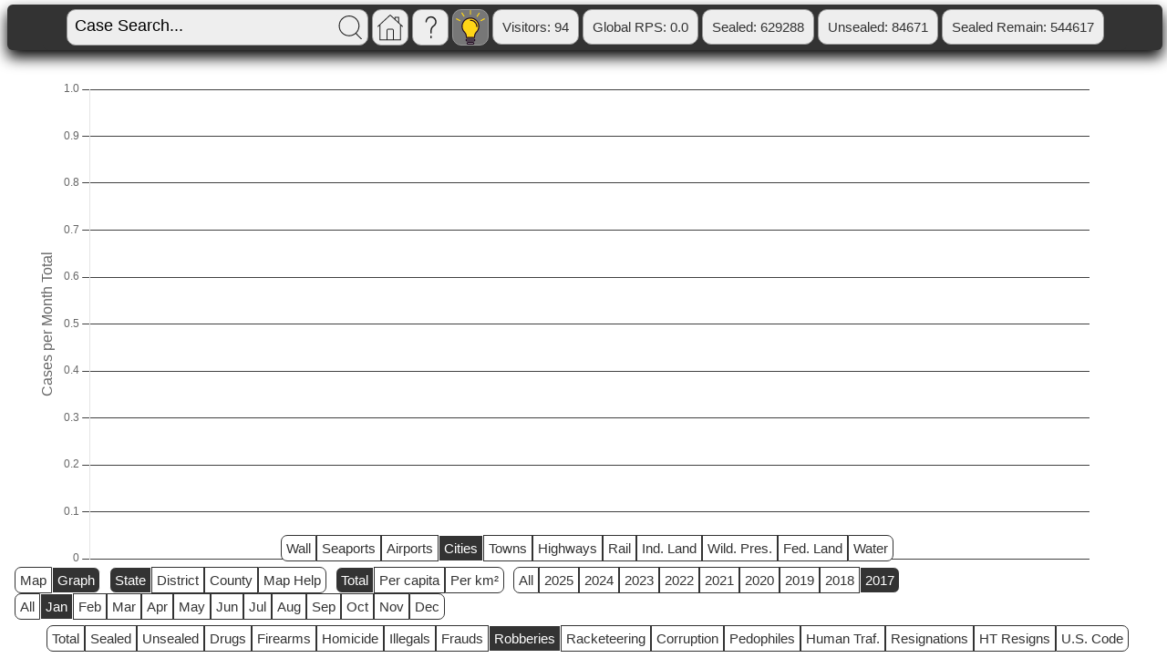

--- FILE ---
content_type: text/html; charset=utf-8
request_url: https://bad-boys.us/?map=cities/cy17/graph/jan/robberies/sd/state/total2
body_size: 17566
content:
<!DOCTYPE html><html lang="en" style="overflow:hidden;"><head><meta charset="UTF-8"><meta name="twitter:card" content="summary_large_image"><meta name="twitter:creator" content="@lonegreyhat"><meta name="twitter:title" content="The free Federal criminal database" ><meta name="twitter:description" content="Graph of Robberies by State" ><meta name="twitter:image" content="https://bad-boys.us/images/graph_state.png"><meta name="viewport" content="width=device-width, initial-scale=0.7, user-scalable=yes" /><title>The free Federal criminal database</title>


<style>
.myinput { background-color: #eeeeee; font-family: Segoe UI, Montserrat, Futura, Arial; font-size:18px; border: 0px; border-radius: 2px; }
.myinputbox { padding: 6px; background-color: #aaaaaa; }
.header { background-color: #333333; position: fixed; top: 5px; border-radius:6px; padding:0px; z-index:10; box-shadow: 0px 8px 16px 0px rgba(0,0,0,1); white-space:nowrap; min-width:99%; margin-left:5 auto; margin-right:5 auto;}
.header_group { background-color: #333333; padding: 0px; border-radius:6px; margin:0px; margin-left: auto; margin-right: auto;}
.footer { background-color: #333333; position: fixed; bottom:5px; right:5px; border-radius:10px; margin:5px; padding: 3px; z-index:10; opacity:1; box-shadow: 0px 8px 16px 0px rgba(0,0,0,1); min-width:500px;}
.status { padding: 2px;}
.smath { vertical-align: middle; font-family: Segoe UI, Montserrat, Futura, Arial; font-size:20px; font-weight: bold; color:white; } 
.statusitem { background-color: #eeeeee; color: #333333; position: relative; padding: 10px; border: 1px solid #999999; border-radius:10px; margin: auto; font-family: Segoe UI, Montserrat, Futura, Arial; font-size:15px; font-size:15px; text-decoration: none; display: inline-block; cursor: pointer;}
.statusbutton { background-color: #eeeeee; color: #333333; position: relative; padding: 10px; border: 1px solid #999999; border-radius:10px; margin: auto; font-family: Segoe UI, Montserrat, Futura, Arial; font-size:15px; font-size:15px; text-decoration: none; display: inline-block; cursor: pointer;}
.statusitem:hover { background-color: #333333; color: #eeeeee; }
.statusbutton:hover { background-color: #333333; color: #eeeeee; }
.resultsview { background-color: #777777; border-radius:10px; margin:5px; padding: 3px; position:relative; box-shadow:0px 1px 2px 0px rgba(0,0,0,1);}
.window { background-color: #cccccc;  border-radius:10px; margin:5px; padding: 3px; box-shadow:0px 1px 2px 0px rgba(0,0,0,1);}
.windowview { background-color: white;  border-radius:10px; margin:5px; padding: 5px; box-shadow:0px 1px 2px 0px rgba(0,0,0,1);}
.pr { background-color: #eeeeee;  border-radius:10px; margin:5px; padding: 10px; box-shadow:0px 1px 2px 0px rgba(0,0,0,1); display: none;}
.sealed { background-color: #f9deda; }
.unsealed { background-color: #d9ead3; }
.sched { font-size: 12px; font-style: italic; color: #cccccc; text-align:right; }
.version { font-size: 14px; color: #bbbbff; text-align:right; }
.top_searches { position: fixed; font-family: Segoe UI, Montserrat, Futura, Arial; font-size:23px; bottom:85px; right: 10px; white-space: nowrap; min-width:330px;}
.top_searches_title { margin-left: auto; margin-right:auto; text-align:center; font-weight: bold; font-size:23px;}
.top_search_list { background-color: #333333; color: #eeeeee; border-radius:10px; padding: 10px; box-shadow: 0px 8px 16px 0px rgba(0,0,0,1); z-index: 5;}
.top_search_item { font-family: Segoe UI, Montserrat, Futura, Arial; font-size:15px; font-size:15px; color: #dddddd; text-decoration: none; margin-left: auto; margin-right: auto; border: 0px; border-radius: 5px; padding: 2px; cursor:pointer;}
.top_search_item:hover { background-color: #444444; }
.top_search_image { margin-left: auto; margin-right:auto; text-align:center; }
.disclaimer { position: relative; top: -25px; background-color: #222222; color: #eeeeee; border-radius:10px; padding: 10px; box-shadow: 0px 8px 16px 0px rgba(0,0,0,1); z-index: -1; width: 85%; margin-left: auto; margin-right: auto;}
.small_print { font-family: Segoe UI, Montserrat, Futura, Arial; font-size:15px; font-size:14px; margin-left: auto; margin-right: auto; text-align: center; }
.fine_print { font-family: Segoe UI, Montserrat, Futura, Arial; font-size:15px; font-size:10px; margin-left: auto; margin-right: auto; text-align: center; }
.super_fine_print { font-family: Segoe UI, Montserrat, Futura, Arial; font-size:15px; font-size:8px; margin-left: auto; margin-right: auto; text-align: center; }
.dark { width: 26px; height: 26px; padding: 6px; vertical-align: top;}
.footer_control { position: fixed; right: 0px; bottom: 0px; width: 80px; height: 80px; }
.footer_control:hover { border-top: 2px solid #333333; border-left: 2px solid #333333; border-radius: 10px 0px 0px 0px; }
.footer_control_help { position: fixed; right: 0px; bottom: 0px; width: 80px; height: 80px; border-top: 2px solid #333333; border-left: 2px solid #333333; border-radius: 10px 0px 0px 0px; }
.footer_control_help_text { position: fixed; right:30px; bottom: 83px; color: #333333; }
.nomaps { position: fixed; bottom: 5px; color:#333333; font-family: Segoe UI, Montserrat, Futura, Arial; font-size:15px; font-size:18px; margin-left: auto; margin-right: auto; min-width: 99%;}
.on { background-color: #777777; background-image: url("[data-uri]"); }
.on:hover { background-image: url("[data-uri]"); }
.icon { position: relative; width: 26px; height: 26px; padding:0px; vertical-align:top; display: inline-block; cursor: pointer;}
.icon2 { position: relative; width: 26px; height: 26px; padding:6px; vertical-align:top; display: inline-block; cursor: pointer;}
.loading { position: absolute; min-width:100%; min-height: 100%; background-color: white; z-index: 1;}
.loadingtable { position: relative;  margin: auto; top:400px; }
.loadinganim { width: 200px; height: 200px; background-image: url("[data-uri]"); }
.patience { margin: auto; font-family: Segoe UI, Montserrat, Futura, Arial; font-size:20px; }
.search { background-image: url("[data-uri]"); }
.search:hover { background-image: url("[data-uri]"); }
.help { background-image: url("[data-uri]"); }
.help:hover { background-image: url("[data-uri]"); }
.home { background-image: url("[data-uri]"); }
.home:hover { background-image: url("[data-uri]"); }
.badboys-matched { color: #ff0000; }
.maperr { position: absolute; color: #ff0000; top:400px; font-family: Segoe UI, Montserrat, Futura, Arial; font-size:28px; }
.usc { position: fixed; font-family: Segoe UI, Montserrat, Futura, Arial; font-size:18px; bottom:200px; left: 10px; min-width:330px;}
.titleselect { max-width: 350px; overflow-wrap: normal; margin: 5px;}
.selects { margin-left: 5px; font-family: Segoe UI, Montserrat, Futura, Arial; font-size:18px;background-color: #eeeeee; position: relative; padding: 5px; border: 1px solid #999999; border-radius:10px; }
.label { max-width: 300px; overflow-wrap: normal; margin:5px; overflow:hidden; }
.Jan { background-color: #00ffff; }
.Feb { background-color: #fdb0ff; }
.Mar { background-color: #fff2cc; }
.Apr { background-color: #e16060; }
.May { background-color: #a0ead8; }
.Jun { background-color: #75f363; }
.Jul { background-color: #ff9900; }
.Aug { background-color: #ea9999; }
.Sep { background-color: #783f04; }
.Oct { background-color: black; }
.Nov { background-color: #f6b26b; }
.Dec { background-color: #93c47d; }


.dropdown { position: relative; display: inline-block; }
.dropdown-content { text-align: right; display: none; position: absolute; top:43px; right:0px; background-color: #333333; font-size: 14px; color: #eeeeee; padding: 10px; max-width: 400px; box-shadow: 0px 8px 16px 0px rgba(0,0,0,1); z-index: 1; border-radius:10px; }
.dropdown:hover .dropdown-content {display: block; border:1px solid #999999;}
.dropdown:hover .statusitem { background-color: #333333; color: #eeeeee}
.courtstable { width:100%; }
.ctheader { font-family: Segoe UI, Montserrat, Futura, Arial; font-size:15px; font-size:15px; font-weight: bold; }

.results {  background-color: #eeeeee; border-radius:10px; margin-top: 60px; margin-left:5px; padding: 3px; box-shadow: 0px 8px 16px 0px rgba(0,0,0,1); }


.viewitem { background-color: white; border-radius:10px; margin:5px; padding: 10px; font-family: Segoe UI, Montserrat, Futura, Arial; font-size:15px; font-size:16px; border: 0px; box-shadow: 0px 2px 3px 0px rgba(0,0,0,1);}
.viewitembutton { background-color: white; color: black; border-radius:10px; margin:5px; padding: 10px; font-family: Segoe UI, Montserrat, Futura, Arial; font-size:15px; font-size:16px; border: 0px; box-shadow: 0px 2px 3px 0px rgba(0,0,0,1);}
.viewitembutton:hover { background-color: #eeeeee; }
.filebutton { background-color: white; border-radius:10px; margin:5px; padding: 10px; font-family: Segoe UI, Montserrat, Futura, Arial; font-size:15px; font-size:16px; border: 0px; text-align:left; box-shadow: 0px 1px 2px 0px rgba(0,0,0,1); }
.file { display: none; overflow:hidden; }
.result { background-color: #333333; border-radius:10px; margin:5px; margin-bottom: 10px; padding: 3px; position:relative; box-shadow: 0px 8px 16px 0px rgba(0,0,0,1); }
.resulttext { color: red; font-weight: normal; font-shadow:0px 1px 2px 0px rgba(50,50,50,1);}
.black { color: black; }
.resultlink { font-weight: normal; word-break: break-all; overflow: hidden;}

.ht { background-color: #ec008c;}
.resign { background-color: #fff000; }
.htresign { background-color: #ed1c24; }
.pedo { background-color: #9900ff; border-radius:10px; margin:5px; padding: 3px; position:relative; box-shadow: 0px 1px 2px 0px rgba(0,0,0,1);}
.fjc { background-color:#303090; overflow:hidden; }
.fjclink {  background-color: #e0e0ff; border-radius:10px; margin:5px; padding: 10px; font-family: Segoe UI, Montserrat, Futura, Arial; font-size:15px; font-size:16px;; border: 0px; box-shadow: 0px 1px 2px 0px rgba(0,0,0,1);}
.fjcdesc { position: absolute; left: 30px; background-color: white; margin-left:5px; margin-right: 5px; margin-top:-3px; margin-bottom:-5px; padding: 10px; box-shadow: 0px 2px 3px 0px rgba(0,0,0,1); display: none; max-width:85%;}
.large { width: 1700px; height: 700px; border: 0px; }
.med { width:1000px; height: 800px; }
.small { font-weight: normal; font-size:14px; font-style:italic;}
.ytembed { position:-webkit-sticky; position:sticky; background-color: #333333; border-radius:10px; margin:5px; padding: 3px; top:50px; left:25px; width:660px; height:500px; visibility: hidden; z-index:10;}
.yt { width:640px; height:480px; }
form { position: relative; display:inline-block; margin: auto; margin-left: auto; margin-right: auto; vertical-align: middle;}
body { font-family: Segoe UI, Montserrat, Futura, Arial; font-size:15px; }
td {  vertical-align: text-top; }
td.head { align:center; vertical-align: middle; }
.row { border-bottom: 2px solid #eeeeee }
button {  min-width:98%; }
button:hover { background-color: #eeeeee;}
a { color: #0098a8; text-decoration: none; }
a:visited { color: #005868; }
a:hover { text-decoration: underline; }
.pepe { position:fixed; bottom:-5px; right:-5px; opacity:0; z-index:11; }

.reeee { position: fixed; bottom: 50px; right:100px; opacity:0; z-index:12; color: #9900ff; }

.HTanon{ font-size:16px; border-radius:10px; margin:5px; padding: 7px; margin-left:20px; opacity: 0.75;}
.reveal { font-family: Segoe UI, Montserrat, Futura, Arial; font-size:15px; font-size:15px; color: #eeeeee; }

.mapcontrols{ position: fixed; bottom: 2px; min-width:99%; z-index:10; }
.controlblock {  margin-left:5px; margin-right:5px; display: inline-block; cursor: pointer;}
.mapcontrol_item { border: 1px solid #333333; fill: white; background-color: white; color: #333333; padding: 5px; display: inline-block; text-align: center; }
.mapcontrol_item:hover { background-color: #dddddd; color: #333333; }
.choropleth { position: fixed; top: 50px; min-width:99%; }
.cph { padding-top: 10px; padding-bottom: 5px; display: inline-block; border-top: 1px solid #333333; border-bottom: 1px solid #333333;}
.cphstart { padding: 5px; padding-top:10px; display: inline-block; border-top: 1px solid #333333; border-bottom: 1px solid #333333; border-left: 1px solid #333333; border-radius: 0px 0px 0px 7px;}
.cphend { padding: 5px; padding-top:10px; display: inline-block; border-top: 1px solid #333333; border-bottom: 1px solid #333333; border-right: 1px solid #333333; border-radius: 0px 0px 7px 0px; color: white;}
.start{	border-radius: 7px 0px 0px 7px;}
.end{ border-radius: 0px 7px 7px 0px;}

.maphelppg { position: relative; top: 80px; }
.maphelp { background-color: #333333; color: #eeeeee; border-radius:10px; padding: 10px; box-shadow: 0px 8px 16px 0px rgba(0,0,0,1); z-index: 5; }
.maphelptitle { font-family: Segoe UI, Montserrat, Futura, Arial; font-size:15px; font-size:20px; font-weight: bold;}
.maphelpdefs { font-family: Segoe UI, Montserrat, Futura, Arial; font-size:15px; font-size:15px; color: #dddddd; }

.selected {	background-color:#333333; color: white; border: 1px solid white;}

.map { cursor: move; }
.graph { cursor: pointer; }

path {
  stroke-width: 1px;
  stroke: #333333;
  fill: white;
  cursor: pointer;

}

.qcomplete { filter: drop-shadow(2px 4px 6px rgba(0, 0, 0, .8)); }
.highways { stroke-width: 2px; stroke: #fff000; fill: rgba(0,0,0,0); }
.rail { stroke-width: 2px; stroke: #8c0087; fill: rgba(0,0,0,0); }
.wall { stroke-width: 2px; stroke: #1eff00; fill: rgba(0,0,0,0); }
.cities { cursor: help; }
.towns { cursor: help; }
.airports { cursor: help; }
.seaports { cursor: help; }
.water { fill: rgba(0,186,255,0.7); }
.fedland { fill: rgba(0,152,139,0.5); }
.indland { fill: rgba(255,139,11,0.5); }
.wildland { fill: rgba(0,114,11,0.5); }

.qNaN-255 { fill: white; background-color: white; }
.q0-255 { fill: #ff0000; background-color: #ff0000; }
.q1-255 { fill: #fe0101; background-color: #fe0101; }
.q2-255 { fill: #fd0202; background-color: #fd0202; }
.q3-255 { fill: #fc0303; background-color: #fc0303; }
.q4-255 { fill: #fb0404; background-color: #fb0404; }
.q5-255 { fill: #fa0505; background-color: #fa0505; }
.q6-255 { fill: #f90606; background-color: #f90606; }
.q7-255 { fill: #f80707; background-color: #f80707; }
.q8-255 { fill: #f70808; background-color: #f70808; }
.q9-255 { fill: #f60909; background-color: #f60909; }
.q10-255 { fill: #f50a0a; background-color: #f50a0a; }
.q11-255 { fill: #f40b0b; background-color: #f40b0b; }
.q12-255 { fill: #f30c0c; background-color: #f30c0c; }
.q13-255 { fill: #f20d0d; background-color: #f20d0d; }
.q14-255 { fill: #f10e0e; background-color: #f10e0e; }
.q15-255 { fill: #f00f0f; background-color: #f00f0f; }
.q16-255 { fill: #ef1010; background-color: #ef1010; }
.q17-255 { fill: #ee1111; background-color: #ee1111; }
.q18-255 { fill: #ed1212; background-color: #ed1212; }
.q19-255 { fill: #ec1313; background-color: #ec1313; }
.q20-255 { fill: #eb1414; background-color: #eb1414; }
.q21-255 { fill: #ea1515; background-color: #ea1515; }
.q22-255 { fill: #e91616; background-color: #e91616; }
.q23-255 { fill: #e81717; background-color: #e81717; }
.q24-255 { fill: #e71818; background-color: #e71818; }
.q25-255 { fill: #e61919; background-color: #e61919; }
.q26-255 { fill: #e51a1a; background-color: #e51a1a; }
.q27-255 { fill: #e41b1b; background-color: #e41b1b; }
.q28-255 { fill: #e31c1c; background-color: #e31c1c; }
.q29-255 { fill: #e21d1d; background-color: #e21d1d; }
.q30-255 { fill: #e11e1e; background-color: #e11e1e; }
.q31-255 { fill: #e01f1f; background-color: #e01f1f; }
.q32-255 { fill: #df2020; background-color: #df2020; }
.q33-255 { fill: #de2121; background-color: #de2121; }
.q34-255 { fill: #dd2222; background-color: #dd2222; }
.q35-255 { fill: #dc2323; background-color: #dc2323; }
.q36-255 { fill: #db2424; background-color: #db2424; }
.q37-255 { fill: #da2525; background-color: #da2525; }
.q38-255 { fill: #d92626; background-color: #d92626; }
.q39-255 { fill: #d82727; background-color: #d82727; }
.q40-255 { fill: #d72828; background-color: #d72828; }
.q41-255 { fill: #d62929; background-color: #d62929; }
.q42-255 { fill: #d52a2a; background-color: #d52a2a; }
.q43-255 { fill: #d42b2b; background-color: #d42b2b; }
.q44-255 { fill: #d32c2c; background-color: #d32c2c; }
.q45-255 { fill: #d22d2d; background-color: #d22d2d; }
.q46-255 { fill: #d12e2e; background-color: #d12e2e; }
.q47-255 { fill: #d02f2f; background-color: #d02f2f; }
.q48-255 { fill: #cf3030; background-color: #cf3030; }
.q49-255 { fill: #ce3131; background-color: #ce3131; }
.q50-255 { fill: #cd3232; background-color: #cd3232; }
.q51-255 { fill: #cc3333; background-color: #cc3333; }
.q52-255 { fill: #cb3434; background-color: #cb3434; }
.q53-255 { fill: #ca3535; background-color: #ca3535; }
.q54-255 { fill: #c93636; background-color: #c93636; }
.q55-255 { fill: #c83737; background-color: #c83737; }
.q56-255 { fill: #c73838; background-color: #c73838; }
.q57-255 { fill: #c63939; background-color: #c63939; }
.q58-255 { fill: #c53a3a; background-color: #c53a3a; }
.q59-255 { fill: #c43b3b; background-color: #c43b3b; }
.q60-255 { fill: #c33c3c; background-color: #c33c3c; }
.q61-255 { fill: #c23d3d; background-color: #c23d3d; }
.q62-255 { fill: #c13e3e; background-color: #c13e3e; }
.q63-255 { fill: #c03f3f; background-color: #c03f3f; }
.q64-255 { fill: #bf4040; background-color: #bf4040; }
.q65-255 { fill: #be4141; background-color: #be4141; }
.q66-255 { fill: #bd4242; background-color: #bd4242; }
.q67-255 { fill: #bc4343; background-color: #bc4343; }
.q68-255 { fill: #bb4444; background-color: #bb4444; }
.q69-255 { fill: #ba4545; background-color: #ba4545; }
.q70-255 { fill: #b94646; background-color: #b94646; }
.q71-255 { fill: #b84747; background-color: #b84747; }
.q72-255 { fill: #b74848; background-color: #b74848; }
.q73-255 { fill: #b64949; background-color: #b64949; }
.q74-255 { fill: #b54a4a; background-color: #b54a4a; }
.q75-255 { fill: #b44b4b; background-color: #b44b4b; }
.q76-255 { fill: #b34c4c; background-color: #b34c4c; }
.q77-255 { fill: #b24d4d; background-color: #b24d4d; }
.q78-255 { fill: #b14e4e; background-color: #b14e4e; }
.q79-255 { fill: #b04f4f; background-color: #b04f4f; }
.q80-255 { fill: #af5050; background-color: #af5050; }
.q81-255 { fill: #ae5151; background-color: #ae5151; }
.q82-255 { fill: #ad5252; background-color: #ad5252; }
.q83-255 { fill: #ac5353; background-color: #ac5353; }
.q84-255 { fill: #ab5454; background-color: #ab5454; }
.q85-255 { fill: #aa5555; background-color: #aa5555; }
.q86-255 { fill: #a95656; background-color: #a95656; }
.q87-255 { fill: #a85757; background-color: #a85757; }
.q88-255 { fill: #a75858; background-color: #a75858; }
.q89-255 { fill: #a65959; background-color: #a65959; }
.q90-255 { fill: #a55a5a; background-color: #a55a5a; }
.q91-255 { fill: #a45b5b; background-color: #a45b5b; }
.q92-255 { fill: #a35c5c; background-color: #a35c5c; }
.q93-255 { fill: #a25d5d; background-color: #a25d5d; }
.q94-255 { fill: #a15e5e; background-color: #a15e5e; }
.q95-255 { fill: #a05f5f; background-color: #a05f5f; }
.q96-255 { fill: #9f6060; background-color: #9f6060; }
.q97-255 { fill: #9e6161; background-color: #9e6161; }
.q98-255 { fill: #9d6262; background-color: #9d6262; }
.q99-255 { fill: #9c6363; background-color: #9c6363; }
.q100-255 { fill: #9b6464; background-color: #9b6464; }
.q101-255 { fill: #9a6565; background-color: #9a6565; }
.q102-255 { fill: #996666; background-color: #996666; }
.q103-255 { fill: #986767; background-color: #986767; }
.q104-255 { fill: #976868; background-color: #976868; }
.q105-255 { fill: #966969; background-color: #966969; }
.q106-255 { fill: #956a6a; background-color: #956a6a; }
.q107-255 { fill: #946b6b; background-color: #946b6b; }
.q108-255 { fill: #936c6c; background-color: #936c6c; }
.q109-255 { fill: #926d6d; background-color: #926d6d; }
.q110-255 { fill: #916e6e; background-color: #916e6e; }
.q111-255 { fill: #906f6f; background-color: #906f6f; }
.q112-255 { fill: #8f7070; background-color: #8f7070; }
.q113-255 { fill: #8e7171; background-color: #8e7171; }
.q114-255 { fill: #8d7272; background-color: #8d7272; }
.q115-255 { fill: #8c7373; background-color: #8c7373; }
.q116-255 { fill: #8b7474; background-color: #8b7474; }
.q117-255 { fill: #8a7575; background-color: #8a7575; }
.q118-255 { fill: #897676; background-color: #897676; }
.q119-255 { fill: #887777; background-color: #887777; }
.q120-255 { fill: #877878; background-color: #877878; }
.q121-255 { fill: #867979; background-color: #867979; }
.q122-255 { fill: #857a7a; background-color: #857a7a; }
.q123-255 { fill: #847b7b; background-color: #847b7b; }
.q124-255 { fill: #837c7c; background-color: #837c7c; }
.q125-255 { fill: #827d7d; background-color: #827d7d; }
.q126-255 { fill: #817e7e; background-color: #817e7e; }
.q127-255 { fill: #888888; background-color: #888888; }
.q128-255 { fill: #7f7f80; background-color: #7f7f80; }
.q129-255 { fill: #7e7e81; background-color: #7e7e81; }
.q130-255 { fill: #7d7d82; background-color: #7d7d82; }
.q131-255 { fill: #7c7c83; background-color: #7c7c83; }
.q132-255 { fill: #7b7b84; background-color: #7b7b84; }
.q133-255 { fill: #7a7a85; background-color: #7a7a85; }
.q134-255 { fill: #797986; background-color: #797986; }
.q135-255 { fill: #787887; background-color: #787887; }
.q136-255 { fill: #777788; background-color: #777788; }
.q137-255 { fill: #767689; background-color: #767689; }
.q138-255 { fill: #75758a; background-color: #75758a; }
.q139-255 { fill: #74748b; background-color: #74748b; }
.q140-255 { fill: #73738c; background-color: #73738c; }
.q141-255 { fill: #72728d; background-color: #72728d; }
.q142-255 { fill: #71718e; background-color: #71718e; }
.q143-255 { fill: #70708f; background-color: #70708f; }
.q144-255 { fill: #6f6f90; background-color: #6f6f90; }
.q145-255 { fill: #6e6e91; background-color: #6e6e91; }
.q146-255 { fill: #6d6d92; background-color: #6d6d92; }
.q147-255 { fill: #6c6c93; background-color: #6c6c93; }
.q148-255 { fill: #6b6b94; background-color: #6b6b94; }
.q149-255 { fill: #6a6a95; background-color: #6a6a95; }
.q150-255 { fill: #696996; background-color: #696996; }
.q151-255 { fill: #686897; background-color: #686897; }
.q152-255 { fill: #676798; background-color: #676798; }
.q153-255 { fill: #666699; background-color: #666699; }
.q154-255 { fill: #65659a; background-color: #65659a; }
.q155-255 { fill: #64649b; background-color: #64649b; }
.q156-255 { fill: #63639c; background-color: #63639c; }
.q157-255 { fill: #62629d; background-color: #62629d; }
.q158-255 { fill: #61619e; background-color: #61619e; }
.q159-255 { fill: #60609f; background-color: #60609f; }
.q160-255 { fill: #5f5fa0; background-color: #5f5fa0; }
.q161-255 { fill: #5e5ea1; background-color: #5e5ea1; }
.q162-255 { fill: #5d5da2; background-color: #5d5da2; }
.q163-255 { fill: #5c5ca3; background-color: #5c5ca3; }
.q164-255 { fill: #5b5ba4; background-color: #5b5ba4; }
.q165-255 { fill: #5a5aa5; background-color: #5a5aa5; }
.q166-255 { fill: #5959a6; background-color: #5959a6; }
.q167-255 { fill: #5858a7; background-color: #5858a7; }
.q168-255 { fill: #5757a8; background-color: #5757a8; }
.q169-255 { fill: #5656a9; background-color: #5656a9; }
.q170-255 { fill: #5555aa; background-color: #5555aa; }
.q171-255 { fill: #5454ab; background-color: #5454ab; }
.q172-255 { fill: #5353ac; background-color: #5353ac; }
.q173-255 { fill: #5252ad; background-color: #5252ad; }
.q174-255 { fill: #5151ae; background-color: #5151ae; }
.q175-255 { fill: #5050af; background-color: #5050af; }
.q176-255 { fill: #4f4fb0; background-color: #4f4fb0; }
.q177-255 { fill: #4e4eb1; background-color: #4e4eb1; }
.q178-255 { fill: #4d4db2; background-color: #4d4db2; }
.q179-255 { fill: #4c4cb3; background-color: #4c4cb3; }
.q180-255 { fill: #4b4bb4; background-color: #4b4bb4; }
.q181-255 { fill: #4a4ab5; background-color: #4a4ab5; }
.q182-255 { fill: #4949b6; background-color: #4949b6; }
.q183-255 { fill: #4848b7; background-color: #4848b7; }
.q184-255 { fill: #4747b8; background-color: #4747b8; }
.q185-255 { fill: #4646b9; background-color: #4646b9; }
.q186-255 { fill: #4545ba; background-color: #4545ba; }
.q187-255 { fill: #4444bb; background-color: #4444bb; }
.q188-255 { fill: #4343bc; background-color: #4343bc; }
.q189-255 { fill: #4242bd; background-color: #4242bd; }
.q190-255 { fill: #4141be; background-color: #4141be; }
.q191-255 { fill: #4040bf; background-color: #4040bf; }
.q192-255 { fill: #3f3fc0; background-color: #3f3fc0; }
.q193-255 { fill: #3e3ec1; background-color: #3e3ec1; }
.q194-255 { fill: #3d3dc2; background-color: #3d3dc2; }
.q195-255 { fill: #3c3cc3; background-color: #3c3cc3; }
.q196-255 { fill: #3b3bc4; background-color: #3b3bc4; }
.q197-255 { fill: #3a3ac5; background-color: #3a3ac5; }
.q198-255 { fill: #3939c6; background-color: #3939c6; }
.q199-255 { fill: #3838c7; background-color: #3838c7; }
.q200-255 { fill: #3737c8; background-color: #3737c8; }
.q201-255 { fill: #3636c9; background-color: #3636c9; }
.q202-255 { fill: #3535ca; background-color: #3535ca; }
.q203-255 { fill: #3434cb; background-color: #3434cb; }
.q204-255 { fill: #3333cc; background-color: #3333cc; }
.q205-255 { fill: #3232cd; background-color: #3232cd; }
.q206-255 { fill: #3131ce; background-color: #3131ce; }
.q207-255 { fill: #3030cf; background-color: #3030cf; }
.q208-255 { fill: #2f2fd0; background-color: #2f2fd0; }
.q209-255 { fill: #2e2ed1; background-color: #2e2ed1; }
.q210-255 { fill: #2d2dd2; background-color: #2d2dd2; }
.q211-255 { fill: #2c2cd3; background-color: #2c2cd3; }
.q212-255 { fill: #2b2bd4; background-color: #2b2bd4; }
.q213-255 { fill: #2a2ad5; background-color: #2a2ad5; }
.q214-255 { fill: #2929d6; background-color: #2929d6; }
.q215-255 { fill: #2828d7; background-color: #2828d7; }
.q216-255 { fill: #2727d8; background-color: #2727d8; }
.q217-255 { fill: #2626d9; background-color: #2626d9; }
.q218-255 { fill: #2525da; background-color: #2525da; }
.q219-255 { fill: #2424db; background-color: #2424db; }
.q220-255 { fill: #2323dc; background-color: #2323dc; }
.q221-255 { fill: #2222dd; background-color: #2222dd; }
.q222-255 { fill: #2121de; background-color: #2121de; }
.q223-255 { fill: #2020df; background-color: #2020df; }
.q224-255 { fill: #1f1fe0; background-color: #1f1fe0; }
.q225-255 { fill: #1e1ee1; background-color: #1e1ee1; }
.q226-255 { fill: #1d1de2; background-color: #1d1de2; }
.q227-255 { fill: #1c1ce3; background-color: #1c1ce3; }
.q228-255 { fill: #1b1be4; background-color: #1b1be4; }
.q229-255 { fill: #1a1ae5; background-color: #1a1ae5; }
.q230-255 { fill: #1919e6; background-color: #1919e6; }
.q231-255 { fill: #1818e7; background-color: #1818e7; }
.q232-255 { fill: #1717e8; background-color: #1717e8; }
.q233-255 { fill: #1616e9; background-color: #1616e9; }
.q234-255 { fill: #1515ea; background-color: #1515ea; }
.q235-255 { fill: #1414eb; background-color: #1414eb; }
.q236-255 { fill: #1313ec; background-color: #1313ec; }
.q237-255 { fill: #1212ed; background-color: #1212ed; }
.q238-255 { fill: #1111ee; background-color: #1111ee; }
.q239-255 { fill: #1010ef; background-color: #1010ef; }
.q240-255 { fill: #0f0ff0; background-color: #0f0ff0; }
.q241-255 { fill: #0e0ef1; background-color: #0e0ef1; }
.q242-255 { fill: #0d0df2; background-color: #0d0df2; }
.q243-255 { fill: #0c0cf3; background-color: #0c0cf3; }
.q244-255 { fill: #0b0bf4; background-color: #0b0bf4; }
.q245-255 { fill: #0a0af5; background-color: #0a0af5; }
.q246-255 { fill: #0909f6; background-color: #0909f6; }
.q247-255 { fill: #0808f7; background-color: #0808f7; }
.q248-255 { fill: #0707f8; background-color: #0707f8; }
.q249-255 { fill: #0606f9; background-color: #0606f9; }
.q250-255 { fill: #0505fa; background-color: #0505fa; }
.q251-255 { fill: #0404fb; background-color: #0404fb; }
.q252-255 { fill: #0303fc; background-color: #0303fc; }
.q253-255 { fill: #0202fd; background-color: #0202fd; }
.q254-255 { fill: #0101fe; background-color: #0101fe; }



div.tooltip {
  position: absolute;
  background-color: #333333;
  border: 1px solid white;
  border-radius: 10px;
  color: #eeeeee;
  padding: 4px 8px;
  display: none;
  white-space:pre-line;
  box-shadow: 0px 8px 16px 0px rgba(0,0,0,1);
  opacity: 0.9;
}



</style>

<filter id="dropshadow" height="130%">
  <feGaussianBlur in="SourceAlpha" stdDeviation="3"/> <!-- stdDeviation is how much to blur -->
  <feOffset dx="7" dy="7" result="offsetblur"/> <!-- how much to offset -->
  <feComponentTransfer>
    <feFuncA type="linear" slope="0.5"/> <!-- slope is the opacity of the shadow -->
  </feComponentTransfer>
  <feMerge>
    <feMergeNode/> <!-- this contains the offset blurred image -->
    <feMergeNode in="SourceGraphic"/> <!-- this contains the element that the filter is applied to -->
  </feMerge>
</filter>



<script src="/mobile-detect.min.js"></script>
<script>
var md = new MobileDetect(window.navigator.userAgent);
if (md.phone() != null) { var phone = true; } else { var phone = false; }
</script>
</head>
<body class="graph"><div id="timestamp" style="display:none;">1769192196.359261</div><div class="header" onclick="this.style.opacity=1"><div class="header_group"><div class="status"><table align="center"><tr><td class="head" align="center" id="input"><span class="statusitem" style="padding: 6px; background-color: #eeeeee;"><form action="/" id="search"><input type="text" value="Case Search..." name="q" size="25" class="myinput" onclick="this.value=''" /></form><span class="icon search" onclick="javacript:document.getElementById('search').submit();"></span></span></td><td class="head" align="center" id="db"><div class="dropdown"><a href="/"><span class="statusbutton icon2 home"></span></a><div class="dropdown-content"><div style="text-align:right; font-weight: bold;">BadBoys: 1.15.5b</div><div style="text-align:right; font-weight: bold;">Backend: r0f5</div><div style="text-align:right; font-weight: bold;" id="scale">Scale: 6</div><br /><div class="version" style="font-weight:bold;"><div class="version" id="location-Iowa">Location: Iowa</div><div class="sched" id="sched-rss-Iowa">Next RSS pull: 2026-01-24T05:00:00 UTC</div><div class="sched" id="sched-index-Iowa">Next index: 2026-01-24T05:30:00 UTC</div><div class="sched" id="sched-status-Iowa">System: 2026-01-23T06:58:32 UTC</div><div class="sched" id="sched-ttc-Iowa">In: 5312.281095s</div><div class="sched" id="uptime-Iowa">Uptime: 89 days, 15:42:43</div><div class="sched" + id="db-Iowa">Database:&nbsp;4.16.6</div></div></div></td><td class="head" align="center" id="help"><a href="?help" style="text-decoration: none;"><span class="statusbutton icon2 help"></span></a></td><td class="head" align="center" id="darkmode"><span class="statusbutton dark on" onclick="window.location.href='https://bad-boys.us/?map=cities/cy17/graph/jan/robberies/sd/state/total2&dark=true'"></span></td>
<td class="head" align="center" id="visitors"><a href="/?visitors" style="text-decoration: none;" target="_blank"><span class="dropdown"><button class="statusbutton" style="cursor:pointer;" id="visitors-val">Visitors:&nbsp;94</button><div class="dropdown-content">Number of unique IPs since last database refresh</div></span></a></td><td class="head" align="center" id="rps"><a href="/?rps" style="text-decoration: none;" target="_blank"><span class="dropdown"><button class="statusbutton" style="cursor:pointer;" id="rps-val">Global&nbsp;RPS:&nbsp;0.0</button><div class="dropdown-content">Global requests per second for non-static content</div></span></a></td><td class="head" align="center" id="Sealed"><a href="https://docs.google.com/spreadsheets/d/1kVQwX9l9HJ5F76x05ic_YnU_Z5yiVS96LbzAOP66EzA/" style="text-decoration: none;" target="_blank"><span class="dropdown"><button class="statusbutton" style="cursor:pointer;">Sealed:&nbsp;629288</button><div class="dropdown-content">Cases Filed Sealed</div></span></a></td><td class="head" align="center" id="Unsealed"><a href="https://docs.google.com/spreadsheets/d/1kVQwX9l9HJ5F76x05ic_YnU_Z5yiVS96LbzAOP66EzA/" style="text-decoration: none;" target="_blank"><span class="dropdown"><button class="statusbutton" style="cursor:pointer;">Unsealed:&nbsp;84671</button><div class="dropdown-content">Cases Filed Sealed ➡️ Unsealed</div></span></a></td><td class="head" align="center" id="Sealed_Remain"><a href="https://docs.google.com/spreadsheets/d/1kVQwX9l9HJ5F76x05ic_YnU_Z5yiVS96LbzAOP66EzA/" style="text-decoration: none;" target="_blank"><span class="dropdown"><button class="statusbutton" style="cursor:pointer;">Sealed&nbsp;Remain:&nbsp;544617</button><div class="dropdown-content">Number of Cases <span style="font-weight:bold;">still</span> Sealed</div></span></a></td><td class="head" align="center" id="Non_Sealed"><a href="https://docs.google.com/spreadsheets/d/1kVQwX9l9HJ5F76x05ic_YnU_Z5yiVS96LbzAOP66EzA/" style="text-decoration: none;" target="_blank"><span class="dropdown"><button class="statusbutton" style="cursor:pointer;">Non&nbsp;Sealed:&nbsp;1046231</button><div class="dropdown-content">Cases Filed Unsealed</div></span></a></td><td class="head" align="center" id="Uniques"><span class="dropdown"><button class="statusbutton">Uniques:&nbsp;5960289</button><div class="dropdown-content">Total number of unique case numbers<br>de-duplicated <span style="font-weight:bold;">from all sources.</span></div></span></td>
<td class="head" align="center" id="Docket_Sheets"><span class="dropdown"><button class="statusbutton">Docket&nbsp;Sheets:&nbsp;954761</button><div class="dropdown-content">Number of Dockets built to Sheets</div></span></td>
<td class="head" align="center" id="pr"><a href="https://www.justice.gov/usao/pressreleases" style="text-decoration: none;" target="_blank"><span class="dropdown"><button class="statusbutton" style="cursor:pointer;">Press&nbsp;Releases:&nbsp;162395</button><div class="dropdown-content">Number of Press Releases from<br>www.justice.gov Jan 2017 - Present</div></span></a></td><td class="head" align="center" id="RSS"><a href="https://www.pacer.gov/psco/cgi-bin/links.pl" style="text-decoration: none;" target="_blank"><span class="dropdown"><button class="statusbutton" style="cursor:pointer;">RSS:&nbsp;1549600</button><div class="dropdown-content">Number of interesting cases loaded from RSS data</div></span></a></td><td class="head" align="center" id="cl"><a href="https://www.courtlistener.com/about" style="text-decoration: none;" target="_blank"><span class="dropdown"><button class="statusbutton" style="cursor:pointer;">Court&nbsp;Listener:&nbsp;5857106</button><div class="dropdown-content">Number of interesting cases loaded from CL database</div></span></a></td><td class="head" align="center" id="ht"><a href="https://docs.google.com/spreadsheets/d/1MAnZZoD7y5Ydwx2rSrZualrZTNUYDY7gozTXkT0YUOs/" style="text-decoration: none;" target="_blank"><span class="dropdown"><button class="statusbutton" style="cursor:pointer;">Human&nbsp;Traf.:&nbsp;1002</button><div class="dropdown-content">Number of cases with additional<br>info from @ArrestAnon</div></span></a></td><td class="head" align="center" id="resigns"><a href="https://resignation.info" style="text-decoration: none;" target="_blank"><span class="dropdown"><button class="statusbutton" style="cursor:pointer;">Resignations:&nbsp;0</button><div class="dropdown-content">Number of cases with corresponding<br>resignations from @ResignationAnon</div></span></a></td></tr></table></div></div></div><div class="loading"><table align="center" class="loadingtable"><tr><td><div class="loadinganim"></div></td></tr><tr><td><div class="patience">Drawing, please wait...</div></td></tr></table></div><div class="mapcontrols"><table align=center><tr><td><div class="controlblock"><div class="mapcontrol_item start " onclick="window.location.href='https://bad-boys.us?map=cities/cy17/graph/jan/robberies/sd/state/total2/wall'">Wall</div><div class="mapcontrol_item " onclick="window.location.href='https://bad-boys.us?map=cities/cy17/graph/jan/robberies/sd/seaports/state/total2'">Seaports</div><div class="mapcontrol_item " onclick="window.location.href='https://bad-boys.us?map=airports/cities/cy17/graph/jan/robberies/sd/state/total2'">Airports</div><div class="mapcontrol_item selected" onclick="window.location.href='https://bad-boys.us?map=cy17/graph/jan/robberies/sd/state/total2'">Cities</div><div class="mapcontrol_item " onclick="window.location.href='https://bad-boys.us?map=cities/cy17/graph/jan/robberies/sd/state/total2/towns'">Towns</div><div class="mapcontrol_item " onclick="window.location.href='https://bad-boys.us?map=cities/cy17/graph/hwys/jan/robberies/sd/state/total2'">Highways</div><div class="mapcontrol_item " onclick="window.location.href='https://bad-boys.us?map=cities/cy17/graph/jan/rail/robberies/sd/state/total2'">Rail</div><div class="mapcontrol_item " onclick="window.location.href='https://bad-boys.us?map=cities/cy17/graph/indland/jan/robberies/sd/state/total2'">Ind. Land</div><div class="mapcontrol_item " onclick="window.location.href='https://bad-boys.us?map=cities/cy17/graph/jan/robberies/sd/state/total2/wildland'">Wild. Pres.</div><div class="mapcontrol_item " onclick="window.location.href='https://bad-boys.us?map=cities/cy17/fedland/graph/jan/robberies/sd/state/total2'">Fed. Land</div><div class="mapcontrol_item end " onclick="window.location.href='https://bad-boys.us?map=cities/cy17/graph/jan/robberies/sd/state/total2/water'">Water</div></div></td></tr></table><table align=center><tr><td><div class="controlblock"><div class="mapcontrol_item start " onclick="window.location.href='https://bad-boys.us?map=cities/cy17/jan/map/robberies/sd/state/total2'">Map</div><div class="mapcontrol_item end selected" onclick="window.location.href='https://bad-boys.us?map=cities/cy17/graph/jan/robberies/sd/state/total2'">Graph</div></div><div class="controlblock"><div class="mapcontrol_item start selected" onclick="window.location.href='https://bad-boys.us?map=cities/cy17/graph/jan/robberies/sd/state/total2'">State</div><div class="mapcontrol_item " onclick="window.location.href='https://bad-boys.us?map=cities/cy17/districts/graph/jan/robberies/sd/total2'">District</div><div class="mapcontrol_item " onclick="window.location.href='https://bad-boys.us?map=cities/counties/cy17/graph/jan/robberies/sd/total2'">County</div><div class="mapcontrol_item end " onclick="window.location.href='https://bad-boys.us?map=cities/cy17/graph/jan/none/robberies/sd/total2'">Map Help</div></div><div class="controlblock"><div class="mapcontrol_item start selected" onclick="window.location.href='https://bad-boys.us?map=cities/cy17/graph/jan/robberies/sd/state/total2'">Total</div><div class="mapcontrol_item " onclick="window.location.href='https://bad-boys.us?map=cities/cy17/graph/jan/percap/robberies/sd/state'">Per capita</div><div class="mapcontrol_item end " onclick="window.location.href='https://bad-boys.us?map=cities/cy17/graph/jan/persqkm/robberies/sd/state'">Per km²</div></div><div class="controlblock"><div class="mapcontrol_item start " onclick="window.location.href='https://bad-boys.us?map=all/cities/graph/jan/robberies/sd/state/total2'">All</div><div class="mapcontrol_item " onclick="window.location.href='https://bad-boys.us?map=cities/cy25/graph/jan/robberies/sd/state/total2'">2025</div><div class="mapcontrol_item " onclick="window.location.href='https://bad-boys.us?map=cities/cy24/graph/jan/robberies/sd/state/total2'">2024</div><div class="mapcontrol_item " onclick="window.location.href='https://bad-boys.us?map=cities/cy23/graph/jan/robberies/sd/state/total2'">2023</div><div class="mapcontrol_item " onclick="window.location.href='https://bad-boys.us?map=cities/cy22/graph/jan/robberies/sd/state/total2'">2022</div><div class="mapcontrol_item " onclick="window.location.href='https://bad-boys.us?map=cities/cy21/graph/jan/robberies/sd/state/total2'">2021</div><div class="mapcontrol_item " onclick="window.location.href='https://bad-boys.us?map=cities/cy20/graph/jan/robberies/sd/state/total2'">2020</div><div class="mapcontrol_item " onclick="window.location.href='https://bad-boys.us?map=cities/cy19/graph/jan/robberies/sd/state/total2'">2019</div><div class="mapcontrol_item " onclick="window.location.href='https://bad-boys.us?map=cities/cy18/graph/jan/robberies/sd/state/total2'">2018</div><div class="mapcontrol_item end selected" onclick="window.location.href='https://bad-boys.us?map=cities/cy17/graph/jan/robberies/sd/state/total2'">2017</div></div><div class="controlblock"><div class="mapcontrol_item start " onclick="window.location.href='https://bad-boys.us?map=cities/cy17/graph/robberies/sd/state/total2/total3'">All</div><div class="mapcontrol_item selected" onclick="window.location.href='https://bad-boys.us?map=cities/cy17/graph/jan/robberies/sd/state/total2'">Jan</div><div class="mapcontrol_item " onclick="window.location.href='https://bad-boys.us?map=cities/cy17/feb/graph/robberies/sd/state/total2'">Feb</div><div class="mapcontrol_item " onclick="window.location.href='https://bad-boys.us?map=cities/cy17/graph/mar/robberies/sd/state/total2'">Mar</div><div class="mapcontrol_item " onclick="window.location.href='https://bad-boys.us?map=apr/cities/cy17/graph/robberies/sd/state/total2'">Apr</div><div class="mapcontrol_item " onclick="window.location.href='https://bad-boys.us?map=cities/cy17/graph/may/robberies/sd/state/total2'">May</div><div class="mapcontrol_item " onclick="window.location.href='https://bad-boys.us?map=cities/cy17/graph/jun/robberies/sd/state/total2'">Jun</div><div class="mapcontrol_item " onclick="window.location.href='https://bad-boys.us?map=cities/cy17/graph/jul/robberies/sd/state/total2'">Jul</div><div class="mapcontrol_item " onclick="window.location.href='https://bad-boys.us?map=aug/cities/cy17/graph/robberies/sd/state/total2'">Aug</div><div class="mapcontrol_item " onclick="window.location.href='https://bad-boys.us?map=cities/cy17/graph/robberies/sd/sep/state/total2'">Sep</div><div class="mapcontrol_item " onclick="window.location.href='https://bad-boys.us?map=cities/cy17/graph/oct/robberies/sd/state/total2'">Oct</div><div class="mapcontrol_item " onclick="window.location.href='https://bad-boys.us?map=cities/cy17/graph/nov/robberies/sd/state/total2'">Nov</div><div class="mapcontrol_item end " onclick="window.location.href='https://bad-boys.us?map=cities/cy17/dec/graph/robberies/sd/state/total2'">Dec</div></div></td></tr></table><table align=center><tr><td><div class="controlblock"><div class="mapcontrol_item start " onclick="window.location.href='https://bad-boys.us?map=cities/cy17/graph/jan/sd/state/total/total2'">Total</div><div class="mapcontrol_item " onclick="window.location.href='https://bad-boys.us?map=cities/cy17/graph/jan/sd/sealed/state/total2'">Sealed</div><div class="mapcontrol_item " onclick="window.location.href='https://bad-boys.us?map=cities/cy17/graph/jan/sd/state/total2/unsealed'">Unsealed</div><div class="mapcontrol_item " onclick="window.location.href='https://bad-boys.us?map=cities/cy17/drugs/graph/jan/sd/state/total2'">Drugs</div><div class="mapcontrol_item " onclick="window.location.href='https://bad-boys.us?map=cities/cy17/graph/guns/jan/sd/state/total2'">Firearms</div><div class="mapcontrol_item " onclick="window.location.href='https://bad-boys.us?map=cities/cy17/graph/homicide/jan/sd/state/total2'">Homicide</div><div class="mapcontrol_item " onclick="window.location.href='https://bad-boys.us?map=cities/cy17/graph/illegals/jan/sd/state/total2'">Illegals</div><div class="mapcontrol_item " onclick="window.location.href='https://bad-boys.us?map=cities/cy17/frauds/graph/jan/sd/state/total2'">Frauds</div><div class="mapcontrol_item selected" onclick="window.location.href='https://bad-boys.us?map=cities/cy17/graph/jan/robberies/sd/state/total2'">Robberies</div><div class="mapcontrol_item " onclick="window.location.href='https://bad-boys.us?map=cities/cy17/graph/jan/rico/sd/state/total2'">Racketeering</div><div class="mapcontrol_item " onclick="window.location.href='https://bad-boys.us?map=cities/corruption/cy17/graph/jan/sd/state/total2'">Corruption</div><div class="mapcontrol_item " onclick="window.location.href='https://bad-boys.us?map=cities/cy17/graph/jan/pedos/sd/state/total2'">Pedophiles</div><div class="mapcontrol_item " onclick="window.location.href='https://bad-boys.us?map=cities/cy17/graph/ht/jan/sd/state/total2'">Human Traf.</div><div class="mapcontrol_item " onclick="window.location.href='https://bad-boys.us?map=cities/cy17/graph/jan/resigns/sd/state/total2'">Resignations</div><div class="mapcontrol_item " onclick="window.location.href='https://bad-boys.us?map=cities/cy17/graph/htresigns/jan/sd/state/total2'">HT Resigns</div><div class="mapcontrol_item end " onclick="window.location.href='https://bad-boys.us?map=USC/cities/cy17/graph/jan/sd/state/total2'">U.S. Code</div></div></td></tr></table></div><div style="position:relative; height:98vh; width:99vw; z-index: 0"><canvas id="mychart"></canvas></div></div><script src="/moment.min.js"></script><script src="/chart.umd.js"></script><link rel="stylesheet" href="/Chart.css"><script>var ctx = document.getElementById('mychart').getContext('2d');
var labels = ["17-Jan"];
var chart = new Chart(ctx, {
	type: 'bar',
data: {
		labels: labels,
 datasets: []
	},
	options: {
		responsive: true,
		maintainAspectRatio: false,
		interaction: {
			mode: 'point',
		},
		layout: {
			padding: {
				left: 30,
				right: 80,
				top: 90,
				bottom: 100
			}
		},
		plugins: {
			legend: {
				display: false,
				position: 'bottom',
				align: 'right',
			}
		},
		scales: {
			y:{
			grid: {
					
					color: '#404040',
				},
				title: {
					display: true,
					text: 'Cases per Month Total',
					padding: 5,
					font: {
						size:16
					},
					fontColor: '#222222'
				},
				ticks: {
					
					beginAtZero: true	
				}
			}
		}
	}
});</script><div class="nomaps"><table align=center><tr><td>⚠️ Maps are intentionally disabled for mobile devices. ⚠️</td></tr></table></div><div class="pepe"><img src="/images/pepe.png"></img></div>
<span class="reeee">F</span>
<span class="reeee">U</span>
<span class="reeee">C</span>
<span class="reeee">K</span>
<span class="reeee">I</span>
<span class="reeee">N</span>
<span class="reeee">G</span>
<span class="reeee"></span>
<span class="reeee">P</span>
<span class="reeee">E</span>
<span class="reeee">D</span>
<span class="reeee">O</span>
<span class="reeee">S</span>
<span class="reeee"></span>
<span class="reeee">R</span>
<span class="reeee">E</span>
<span class="reeee">E</span>
<span class="reeee">E</span>
<span class="reeee">E</span>
<span class="reeee">E</span>
<span class="reeee">E</span>
<span class="reeee">E</span>
<span class="reeee">E</span>
<span class="reeee">E</span>
<span class="reeee">E</span>
<span class="reeee">E</span>
<span class="reeee">E</span>
<span class="reeee">E</span>
<span class="reeee">E</span>
<span class="reeee">E</span>
<span class="reeee">E</span>
<span class="reeee">E</span>
<span class="reeee">E</span>
<span class="reeee">E</span>
<span class="reeee">E</span>



<script>

function sleep(ms) {
  return new Promise(resolve => setTimeout(resolve, ms));
}

var continueFade = true;
var faders = 0;
var flash = true;
var offsets = undefined;
var footer_width = 0;
//var api_url = 'https://www:8443/';
var api_url = 'https://api.bad-boys.us/'

async function isfresh(log) {

	while(true) {

		if(log == undefined) {
			var log = true;
		}
		try {
			var page_ts = parseFloat(document.getElementById('timestamp').innerHTML);
			var now_ts = Date.now()/1000;
		
		
			
			
			
			try{
				myRPSchart
				
				if (now_ts - page_ts > 15){
					var s = api_url + '?rps';
					s = s + '&json=true&q=' + myrps[myrps.length-1]['Datetime'];
					let r = await fetch(s);
					let d = await r.json();
					document.getElementById('visitors-val').innerHTML = 'Visitors: ' + d['response']['db_status']['visitors'];
					document.getElementById('rps-val').innerHTML = 'RPS: ' + d['response']['db_status']['global_rps'];
					document.getElementById('scale').innerHTML = 'Scale: ' + d['response']['db_status']['scale'];
					for (i = 0; i < d['response']['results'].length; i++)
					{
						myrps.push(d['response']['results'][i]);
						
						var last_rps = myrps.slice(-sma_pd);
						var sum = 0;
						for(j = 0; j < last_rps.length; j++){
							sum += parseFloat(last_rps[j]['RPS'])
						}
						var newsma = sum/sma_pd;
						while (myrps.length > parseInt(d['response']['db_status']['len_l24h'])) {
							myrps.shift();
							myRPSchart.data.labels.shift();
							myRPSchart.data.datasets.forEach((dataset) => { dataset.data.shift(); }); 
						}
						
						myRPSchart.data.labels.push(d['response']['results'][i]['Datetime']);
						myRPSchart.data.datasets[0].data.push(d['response']['results'][i]['RPS']);
						myRPSchart.data.datasets[1].data.push(newsma);
						myRPSchart.data.datasets[2].data.push(d['response']['results'][i]['Scale']);
						myRPSchart.data.datasets[3].data.push(d['response']['results'][i]['Visitors']);
					}
					myRPSchart.update();
				}
			}
			catch(err) {
				try{ 
					if ((now_ts - page_ts > 15) && log){
						var s = api_url + '?log=true&json=true';
					}
					
					else {
						var s = api_url + '?log=false&json=true';
					}

					let r = await fetch(s);
					let d = await r.json();
					document.getElementById('visitors-val').innerHTML = 'Visitors: ' + d['response']['db_status']['visitors'];
					document.getElementById('rps-val').innerHTML = 'RPS: ' + d['response']['db_status']['global_rps'];
					document.getElementById('scale').innerHTML = 'Scale: ' + d['response']['db_status']['scale'];
					
					/*if (d['response']['db_status']['up_time'] != undefined){
						document.getElementById('uptime').innerHTML = 'Uptime: ' + d['response']['db_status']['up_time'];
					}*/
				} 
			
				catch(err) {}
			}
			
		}
		catch(err) {}
		
		log = false;
		await sleep(60000);
	}
}


function init(){
	
	var h = document.getElementsByClassName("header")[0];
	var f = document.getElementsByClassName("footer")[0];
	var usc = document.getElementsByClassName("usc")[0];
	if(f == undefined) { f = document.getElementsByClassName("top_searches")[0]; }
	if(h != undefined){ h.style.opacity = 1; }
	if(f != undefined){ 
		f.style.opacity = 1; 
		offsets = f.getBoundingClientRect();
		footer_width = f.scrollWidth;
		
	}
	if(usc != undefined){
		usc.style.opacity = 1; 
		uscoffsets = usc.getBoundingClientRect();
		usc_width = usc.scrollWidth;
	}
	resize();
	pepe = document.getElementsByClassName("pepe")[0];
	if(pepe != undefined) {pepe.style.right = -1007 + "px";	pepe.style.bottom = -1007 + "px"; }
	
	var letters = document.getElementsByClassName("reeee");
	for(var i = 0; i < letters.length; i++){
		letters[i].style.bottom = 50 + "px";
		letters[i].style.right = 200 + "px"
		letters[i].style.opacity = 0;
		letters[i].style.font = "50pt arial";
	
	}
	
	
	
	var footerfade = 5000;
	if (!phone){
		if(document.getElementsByClassName("pedo").length > 0) { wehaveafuckingpedo();}
		var hide = ["nomaps"];
	}	
	else {
		var hide = ["choropleth", "mapcontrols"];
	
	}
	for (var i = 0; i < hide.length; i++) {
		var to_h = document.getElementsByClassName(hide[i])[0];
		if (to_h != undefined){
			to_h.style.zIndex = -1;
			to_h.style.display = "none";
		}
	}
	
	try { var loader = document.getElementsByClassName("loading")[0]; loader.style.zIndex = -1; loader.style.display = "none"; } catch (err) {}
	
	updateusc();

	isfresh();

}
function resizeCanvasToDisplaySize(canvas) {
   // look up the size the canvas is being displayed
   const width = canvas.clientWidth;
   const height = canvas.clientHeight;

   // If it's resolution does not match change it
   if (canvas.width !== width || canvas.height !== height) {
     canvas.width = width;
     canvas.height = height;
     return true;
   }

   return false;
}

function resize(){

	var myheaders = document.getElementsByClassName('head');
	var myheaderssize = load_header_size(myheaders);
	var mysize = sum_header_size(myheaderssize);
	var header_bar = document.getElementsByClassName('header_group')[0];
	var results = document.getElementsByClassName('results')[0];
	var iframes = document.getElementsByClassName('large');
	var resultlinks = document.getElementsByClassName('resultlink');
	
	var mymap = document.getElementById('mymap');
	
	if(mymap != undefined){
		var map_width = (window.innerWidth - 20);
		var map_height = (window.innerHeight - 20);
		var adj = 30;
		mymap.style.width = map_width + 'px';
		mymap.style.height = map_height + 'px';
		
	}
	
	for(var i = 0; i < resultlinks.length; i++){
		resultlinks[i].style.width = (window.innerWidth - 118) + 'px';
	}
	while(mysize < window.innerWidth){
		var toggled = toggle_on_last(myheaders);
		if (toggled[0] == "done") { break; }
		myheaderssize[toggled[0]] = toggled[1];
		mysize = sum_header_size(myheaderssize);
	}
	
	while(mysize > window.innerWidth){
		var toggled = toggle_off_last(myheaders);
		if (toggled[0] == "done") { break; }
		myheaderssize[toggled[0]] = 0;
		mysize = sum_header_size(myheaderssize);
	}
	var f = document.getElementsByClassName("footer")[0];
	if(f == undefined) { f = document.getElementsByClassName("top_searches")[0]; }
	if(f != undefined) { f.style.left = ""; offsets = f.getBoundingClientRect(); breakfadefooter(false); f.scrollWidth = footer_width;}
	usc = document.getElementsByClassName("usc")[0];
	if(usc != undefined) { usc.style.right = ""; uscoffsets = usc.getBoundingClientRect(); breakfadefooter(false); usc.scrollWidth = usc_width;}
	for(var i = 0; i < iframes.length; i++){
		iframes[i].style.width = (window.innerWidth - 126) + 'px'
	}
	
	header_bar.style.maxWidth = (mysize + 20) + 'px';
	
	var myvisitorchart = document.getElementById('visitors_chart');
	//resizeCanvasToDisplaySize(myvisitorchart);
	/*if(myvisitorchart != undefined) {
		myvisitorchart.parentNode.style.height = window.innerHeight-120 + 'px';
		myvisitorchart.parentNode.style.width = window.innerWidth-20 + 'px';

	}*/

}
function load_header_size(headers){
	var myheaderssize = {}
	var margins = 5;
	for(var i = 0; i < headers.length; i++){
		myheaderssize[headers[i].getAttribute('id')] = headers[i].scrollWidth + margins ;
	}
	return myheaderssize;
}


function sum_header_size(headers_size){
	var total = 0;
	var keys = Object.keys(headers_size)
	for(var i = 0; i < keys.length; i++){
		total += headers_size[keys[i]];
	}
	return total;
}

function toggle_on_last(headers) {
	for (var i = 0; i < headers.length; i++) {
		if(headers[i].style.display == "none"){
			headers[i].style.display = "";
			return [ headers[i].getAttribute('id'), headers[i].scrollWidth ]
		}
	}
	return [ "done", undefined ]
}

function toggle_off_last(headers) {
	for (var i = headers.length -1; i > 1; i--) {
		if(headers[i].style.display != "none"){
			headers[i].style.display = "none";
			return [ headers[i].getAttribute('id'), headers[i].scrollWidth ]
		}
	}
	return [ "done", undefined ] 
}

async function breakfadefooter(hover){

	faders += 1;
	if(hover) { fadefooter(0, false); }
	else { await sleep(10000); fadefooter(0, false); }

}

async function fadefooter(time,hover){
	var minopacity = 0;
	fadeinterval = 0.002;
	var px_step = 10;
	var minlevel = 30;
	var f = document.getElementsByClassName("footer")[0];
	var usc = document.getElementsByClassName("usc")[0];
	if(f == undefined) { f = document.getElementsByClassName("top_searches")[0]; }
	if(f == undefined) { faders -= 1; return; }
	f.style.left = offsets.left + 'px';
	if (usc != undefined) { 
		usc.style.left = uscoffsets.left + 'px';
		usc.style.right = (window.innerWidth - uscoffsets.right) + 'px'; 
	}


	if(hover) { faders -= 1; return; }
	if(faders > 1) { faders -= 1; return; } 
	f.style.left = (window.innerWidth - minlevel) + 'px';
	if (usc != undefined) { 
		usc.style.left = -(uscoffsets.right - uscoffsets.left) + 'px';
		usc.style.right = (window.innerWidth - minlevel) + 'px'; 
	}
	faders -= 1;
}


async function wehaveafuckingpedo(){
	await sleep(5000);
	await fadeinpepe();
	reeee();
	await sleep(6000);
	await fadeoutpepe();
}
async function fade(){

	var minopacity = 0;
	var top = 100;
	fadeinterval = 0.002;
	var h = document.getElementsByClassName("header")[0];
	var lastscroll = window.scrollY;
	if (window.scrollY > top){
		if(h.style.opacity != undefined){
			for(var i = h.style.opacity; i > minopacity; i -= fadeinterval)
			{
				if(window.scrollY != lastscroll) { return; }
				h.style.opacity = i;
				await sleep(5);
			}
		}
	}
	if(window.scrollY < top){
		h.style.opacity = 1;
	}
}	
	
var coll = document.getElementsByClassName("filebutton");
var i;

for (i = 0; i < coll.length; i++) {
  coll[i].addEventListener("click", function() {
    this.classList.toggle("active");
    var content = this.nextElementSibling;
    if (content.style.display === "block") {
      content.style.display = "none";
    } else {
      content.style.display = "block";
    }
  });
}
function toggle_visibility(){
	e = document.getElementsByClassName("ytembed");
	for(var i = 0; i < e.length; i++){
		if (e[i].style.visibility == 'hidden'){ e[i].style.visibility = 'visible';	}
		else { e[i].style.visibility = 'hidden'; }
	}
}

async function fadeinpepe(){

	step = 0.002;
	pepepixels = 1000;
	time_int = 5; //ms
	pepe = document.getElementsByClassName("pepe")[0];
	if(pepe == undefined) { return; }
	var mybottom = parseInt(pepe.style.bottom.split("p")[0]);
	var myright = parseInt(pepe.style.right.split("p")[0]);
	for(var i = 0; i <= 1; i += step){
		pepe.style.opacity = i;
		mybottom += pepepixels*step
		myright += pepepixels*step
		pepe.style.bottom = mybottom + "px";
		pepe.style.right = myright + "px";
		await sleep(time_int);
	}
	pepe.style.opacity = 1;
	

}

async function fadeoutpepe(){

	step = 0.001;
	time_int = 5; //ms
	pepepixels = 1000;
	pepe = document.getElementsByClassName("pepe")[0];
	if(pepe == undefined) { return; }
	var mybottom = parseInt(pepe.style.bottom.split("p")[0]);
	var myright = parseInt(pepe.style.right.split("p")[0]);
	for(var i = 1; i > 0; i -= step){
		pepe.style.opacity = i;
		mybottom -= pepepixels*step
		myright -= pepepixels*step
		pepe.style.bottom = mybottom + "px";
		pepe.style.right = myright + "px";
		await sleep(time_int);
	}
	pepe.style.opacity = 0;
	pepe.style.zIndex = -1;
	
}

async function reeee(){
	pepe = document.getElementsByClassName("pepe")[0];
	if(pepe == undefined) { return; }
	while(pepe.style.opacity < 1){
		await sleep(50);
	}
	var o_step = 0.005;
	var px_step = 1;
	var time_step = 5 //ms
	var letters = document.getElementsByClassName("reeee");
	var letter_pos = [];
	
	for (var i = 0; i < letters.length; i++){
		letter_pos.push([parseFloat(letters[i].style.right.split("px")[0]), parseFloat(letters[i].style.bottom.split("px")[0]), parseFloat(letters[i].style.font.split("pt")[0]), parseFloat(letters[i].style.opacity)])
	}
	
	var t2 = 700;
	var time_max = 7000;
	
	var A = 300;
	var decay = 0.7;
	var f = 1/200 * Math.PI;
	var phase = 0;
	var lettermax = 1;
	var lettermin = 0;
	
	var time_space = 100;
	var space_now = 0;
	for(var t = 0; t <= time_max; t+= time_step){
		space_now += time_step;
		for(var i = lettermin; i < lettermax; i++){
			var right = letter_pos[i][0];
			letter_pos[i][0] += time_step;
			letters[i].style.right = letter_pos[i][0] + "px";
			letter_pos[i][1] = 90 + (A * Math.pow(Math.E, -decay * (time_step + right/1000)) * Math.cos(f* (time_step + right + phase)));
			letters[i].style.bottom = letter_pos[i][1] + "px";
			letter_pos[i][2] += px_step;
			letters[i].style.font = letter_pos[i][2] + "pt arial";
			//letter_pos[i][3] += o_step;
			
			if(right < t2){
				letter_pos[i][3] += o_step;
				letters[i].style.opacity = letter_pos[i][3]; 
			}
			else {
				if(letters[i].style.opacity < 2 * o_step){
					letters[i].style.opacity = 0;
					letters[i][3] = 0;
					lettermin += 1;
				}
				else{ 
					letter_pos[i][3] -= o_step
					letters[i].style.opacity = letter_pos[i][3]; 
				}
			}
		}
		if(space_now >= time_space){
			if(lettermax < letters.length){
				lettermax += 1;
				space_now = 0;
			}
		}
		await sleep(time_step);
	}
}

async function flashfeature(id){
	
	var time_step = 5;
	var steps = 50;
	var flashes = 1;
	var myfeature = document.getElementById(id);
	var orig_class = myfeature.getAttribute("class");
	var i = orig_class.indexOf("-");
	var class_str = orig_class.substring(1, i)
	var class_val = parseInt(class_str);
	for(var h = 0; h < flashes; h++){
		for(var i = 0; i < class_val; i++){
			myfeature.setAttribute("class", "q" + (class_val - i) + "-255");
			await sleep(time_step);
		}
		myfeature.setAttribute("class", orig_class);
	}
	return;
	

}

function sortfix(a, b) {
	return parseInt(a.replace('_', ''))-parseInt(b.replace('_', ''));
}

function updateusc() {
	var a = document.getElementById('fulltitletext');
	if(a == undefined) { return }
	var tdesc = document.getElementById('usctitlelabel');
	var sdesc = document.getElementById('uscsectionlabel');
	var t = document.getElementById('usctitle');
	var tval = t.value;
	var s = document.getElementById('uscsection');
	var sval = s.value;
	
	var hrefparts = window.location.href.split('/');
	for (var i = 0; i < hrefparts.length; i++) {
		if (hrefparts[i].indexOf('USC') > -1){
			var temp = hrefparts[i].split('=');
			var defaultusc = temp[temp.length-1].split('USC');
		
		}
	
	}
	
	
	if (defaultusc[0].length == 0) { defaultusc[0] = '_18'; }
	if (defaultusc[1].length == 0) { defaultusc[1] = '666'; }
	
	if (tval == "") { tval = defaultusc[0]; }
	if (sval == "") { sval = '_' + defaultusc[1]; }
	var tkeys = Object.keys(titles).sort(sortfix);
	t.innerHTML = '';
	for (var i = 0; i < tkeys.length; i++){
		if(tkeys[i] == 'desc') { continue; }
		var opt = document.createElement('option');
		opt.innerHTML = tkeys[i].replace('_', '');
		opt.value = tkeys[i];
		if(tkeys[i] == tval) { opt.selected = true; }
		t.appendChild(opt)
	}
	var skeys = Object.keys(titles[tval]).sort(sortfix);
	var svalinskeys = false;
	for (var i = 0; i < skeys.length; i++) {
		if (sval == skeys[i]) { svalinskeys = true; break;}
	}
	if(!svalinskeys) { sval = skeys[0]; }
	s.innerHTML = '';
	for (var i = 0; i < skeys.length; i++) {
		if(skeys[i] == 'desc') { continue; }
		var opt = document.createElement('option');
		opt.innerHTML = skeys[i].replace('_', '');
		opt.value = skeys[i];
		if(skeys[i] == sval) { opt.selected = true; }
		s.appendChild(opt);
	}
	a.href = 'https://www.law.cornell.edu/uscode/text/' + tval.replace('_', '') + '/' + sval.replace('_', '');
	if (tdesc != undefined) { 
		if (titles[tval]['desc'] != null) { 
			tdesc.innerHTML = titles[tval]['desc']; 
		} 
		else { tdesc.innerHTML = ""; }
	}
	else { tdesc.innerHTML = ""; }
	
	if (sdesc != undefined) { 
		if (titles[tval][sval] != null) { 
			if (titles[tval][sval]['desc'] != undefined) { 
				sdesc.innerHTML = titles[tval][sval]['desc']; 
			} 
			else { sdesc.innerHTML = ""; }
		} 
		else { sdesc.innerHTML = ""; }
	}
	else { sdesc.innerHTML = ""; }
	
}

function refreshmap() {
	var t = '_' + document.getElementById('usctitle').value.replace(/_/g, '');
	var s = document.getElementById('uscsection').value.replace(/_/g, '');
	var hrefparts = window.location.href.split('/');
	for (var i = 0; i < hrefparts.length; i++) {
		if (hrefparts[i].indexOf('USC') > -1) {
			hrefparts[i] = '?map=' + t + 'USC' + s;
			break
		}
	}
	window.location.href = hrefparts.join('/');

}

init();
window.onscroll = function() {fade()};
window.onresize = function() {resize()};
</script>
</body>
</html>